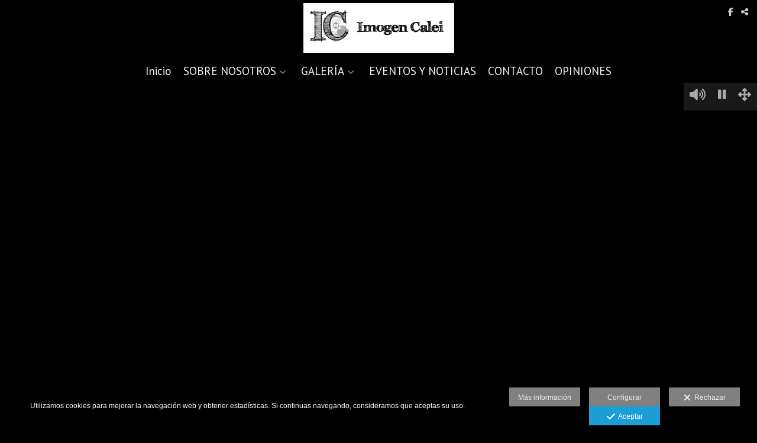

--- FILE ---
content_type: text/html; charset=UTF-8
request_url: https://www.imogencalei.es/web/
body_size: 14969
content:
<!DOCTYPE html>
<html lang="es">

  <head>

    
<style>
html,body{background-color:;}
</style>
<base href="https://www.imogencalei.es" />
<meta charset="utf-8" />
<meta http-equiv="content-type" content="text/html; charset=utf-8" />
<meta http-equiv="content-language" content="es" />
<title>Presentación - Imogen Calei</title>
<meta name="description" content="Imogen Calei. Colectivo fotográfico que trabaja de manera conjunta para progresar en una forma de expresar común, a través de la diversidad de sus miembros. Nuestro objetivo es realizar y visibiliz" />
<meta name="viewport" content="width=device-width, height=device-height, initial-scale=1.0, maximum-scale=1.0, user-scalable=0" />
<meta name="theme-color" content="" />
<link rel="dns-prefetch" href="https://maxcdn.bootstrapcdn.com">
<link rel="dns-prefetch" href="https://cdnjs.cloudflare.com">
<link rel="dns-prefetch" href="https://s3.eu-west-1.amazonaws.com"><link rel="preconnect" href="https://s3.eu-west-1.amazonaws.com" crossorigin="anonymous">
<meta name="generator" content="dinaCMS Arcadina">
<link rel="alternate" href="https://www.imogencalei.es/rss.xml" title="Imogen Calei" type="application/rss+xml" />
<link rel="canonical" href="https://www.imogencalei.es/web">
<meta property="content:id" content="999999" />
<meta property="content:id_sup" content="0" />
<meta property="content:type" content="gallery" />

<meta property="og:type" content="article">
<meta property="og:title" content="Presentación - Imogen Calei">
<meta property="og:description" content="Imogen Calei. Colectivo fotográfico que trabaja de manera conjunta para progresar en una forma de expresar común, a través de la diversidad de sus miembros. Nuestro objetivo es realizar y visibiliz">
<meta property="og:url" content="https://www.imogencalei.es/web/">
<meta property="og:image" content="https://www.imogencalei.es/sh/content/img/gal/999999/_logo_201804211205045adb28f014f08.sized.png">
<meta property="og:image:type" content="image/jpeg" />
<meta property="og:image:width" content="640" />
<meta property="og:image:height" content="480" />
<meta name="twitter:card" content="summary_large_image" />
<meta name="twitter:title" content="Presentación - Imogen Calei" />
<meta name="twitter:description" content="Imogen Calei. Colectivo fotográfico que trabaja de manera conjunta para progresar en una forma de expresar común, a través de la diversidad de sus miembros. Nuestro objetivo es realizar y visibiliz">
<meta property="twitter:image" content="https://www.imogencalei.es/sh/content/img/gal/999999/_logo_201804211205045adb28f014f08.sized.png">
<link rel="image_src" href="https://www.imogencalei.es/sh/content/img/gal/999999/_logo_201804211205045adb28f014f08.sized.png">
<script type="text/javascript">
var DINA_CONTENT_ID=999999;
var MODO_WEB='p';
var DINA_URI=["web"]
var HTTP_PROTOCOL='https://'
var IN_DEMOS=false
var IN_MULTINICIO=false
var DINA_MOBILE=false;
var DINA_DEVICE={"type":"Desktop","os":"Otros","osVersion":"Otros","userAgent":"Other","userAgentVersion":false,"force":false,"userAgentString":"Mozilla\/5.0 (compatible; AhrefsBot\/7.0; +http:\/\/ahrefs.com\/robot\/)"};
var DINA_THEME_NAME='arizona';
var DINA_THEME_MODULES={"menu":"arizona","footer":"arizona","page":"arizona","inicio":"dream","intro":"video","texto":"arizona","galeria":"slideshow","blog":"classic","contacto":"arizona","noticias":"arizona","libro":"arizona","galeria_instagram":"basic","menu_mobile":"cool","menu_desktop":"dropdownh","landing":"basic"};
var DINA_TEMPLATE='intro';
var DINA_THEME_WHITE=false;
var DINA_ENABLE_RESIZE=false;
var DINA_ESCAPED_FRAGMENT=false;
var DINA_ICONS={"500px":"fa-brands fa-500px","ad":"fa-solid fa-ad","address-card-o":"fa-regular fa-address-card","address-card":"fa-regular fa-address-card","alarm-clock":"fa-light fa-alarm-clock","align-center":"fa-solid fa-align-center","align-left":"fa-solid fa-align-left","align-right":"fa-solid fa-align-right","analytics":"fa-solid fa-analytics","angle-double-down":"fa-light fa-angle-double-down","angle-double-left":"fa-light fa-angle-double-left","angle-double-right":"fa-light fa-angle-double-right","angle-double-up":"fa-light fa-angle-double-up","angle-down":"fa-light fa-angle-down","angle-left":"fa-light fa-angle-left","angle-right":"fa-light fa-angle-right","angle-up":"fa-light fa-angle-up","area-chart":"fa-solid fa-chart-area","arrow-circle-o-down":"fa-regular fa-arrow-alt-circle-down","arrow-circle-o-left":"fa-regular fa-arrow-alt-circle-left","arrow-circle-o-right":"fa-regular fa-arrow-alt-circle-right","arrow-circle-o-up":"fa-regular fa-arrow-alt-circle-up","arrow-down":"fa-solid fa-arrow-down","arrow-left":"fa-solid fa-arrow-left","arrow-right":"fa-solid fa-arrow-right","arrow-right-long":"fa-light fa-long-arrow-right","arrow-up":"fa-solid fa-arrow-up","arrows-alt":"fa-solid fa-arrows-alt","arrows-h":"fa-solid fa-arrows-h","arrows-v":"fa-solid fa-arrows-v","arrows":"fa-solid fa-arrows","arrows-light":"fa-light fa-arrows-up-down-left-right","asterisk":"fa-solid fa-asterisk","badge-dollar":"fa-solid fa-badge-dollar","badge-percent":"fa-solid fa-badge-percent","badge":"fa-solid fa-badge","ban":"fa-solid fa-ban","bars":"fa-solid fa-bars","behance":"fa-brands fa-behance","bell-o":"fa-regular fa-bell","blank":"fa-solid fa-fw","blogger-b":"fa-brands fa-blogger-b","blogger":"fa-brands fa-blogger-b","bold":"fa-solid fa-bold","bolt":"fa-solid fa-bolt","book":"fa-solid fa-book","booking":"fa-regular fa-book-user","bookmark":"fa-solid fa-bookmark","brain":"fa-regular fa-head-side-brain","browser":"fa-regular fa-browser","calculator":"fa-solid fa-calculator","calendar":"fa-regular fa-calendar-alt","calendar-add":"fa-regular fa-calendar-plus","calendar-star":"fa-regular fa-calendar-star","calendar-check":"fa-regular fa-calendar-check","camera-retro":"fa-solid fa-camera-retro","camera":"fa-solid fa-camera","card":"fa-solid fa-credit-card","caret-down":"fa-solid fa-caret-down","caret-left":"fa-solid fa-caret-left","caret-right":"fa-solid fa-caret-right","caret-up":"fa-solid fa-caret-up","cart-circle-plus":"fa-solid fa-cart-circle-plus","cart-down":"fa-solid fa-cart-down","cart-left":"fa-solid fa-cart-left","cart-right":"fa-solid fa-cart-right","cart-up":"fa-solid fa-cart-up","certificate":"fa-solid fa-certificate","chart-area":"fa-solid fa-chart-area","chart-bar":"fa-solid fa-chart-bar","chart-line":"fa-solid fa-chart-line","check":"fa-solid fa-check","checked":"fa-solid fa-check-square","check-circle":"fa-solid fa-check-circle","chevron-down":"fa-light fa-chevron-down","previous":"fa-light fa-chevron-left","prev":"fa-light fa-chevron-left","chevron-left":"fa-light fa-chevron-left","chevron-right":"fa-light fa-chevron-right","next":"fa-light fa-chevron-right","chevron-up":"fa-light fa-chevron-up","circle-notch":"fa-solid fa-circle-notch","circle-o-notch":"fa-solid fa-circle-notch fa-spin","circle-thin":"fa-regular fa-circle","circle":"fa-solid fa-circle","clipboard-list-check":"fa-solid fa-clipboard-list-check","clipboard-list":"fa-solid fa-clipboard-list","clipboard":"fa-solid fa-paste","clock-o":"fa-regular fa-clock","clock":"fa-regular fa-clock","clone":"fa-regular fa-clone","close":"fa-light fa-xmark","cloud":"fa-solid fa-cloud","cloud-download":"fa-solid fa-cloud-download","cloud-upload":"fa-solid fa-cloud-upload","cloud-plus":"fa-solid fa-cloud-plus","code":"fa-regular fa-code","cog":"fa-solid fa-cog","columns":"fa-regular fa-columns","comment":"fa-solid fa-comment","commenting-o":"fa-regular fa-commenting","comments-o":"fa-regular fa-comments","comments":"fa-solid fa-comments","compress":"fa-solid fa-compress-alt","connect":"fa-solid fa-right-to-bracket","copy":"fa-solid fa-copy","copyright":"fa-solid fa-copyright","credit-card-alt":"fa-solid fa-credit-card","credit-card":"fa-solid fa-credit-card","crono":"fa-regular fa-stopwatch","crosshairs":"fa-light fa-crosshairs","css3":"fa-brands fa-css3","cubes":"fa-solid fa-cubes","delicious":"fa-brands fa-delicious","desktop":"fa-solid fa-desktop","deviantart":"fa-brands fa-deviantart","dot-circle":"fa-regular fa-dot-circle","download":"fa-solid fa-download","dribbble":"fa-brands fa-dribbble","ellipsis-v":"fa-solid fa-ellipsis-v","email":"fa-solid fa-envelope","envelope-o":"fa-solid fa-envelope","envelope":"fa-solid fa-envelope","envelope-open":"fa-regular fa-envelope-open","eraser":"fa-solid fa-eraser","exchange":"fa-solid fa-exchange","exclamation-circle":"fa-solid fa-exclamation-circle","exclamation-triangle":"fa-solid fa-exclamation-triangle","exclamation":"fa-solid fa-exclamation","expand":"fa-solid fa-expand","external-link":"fa-solid fa-external-link","eye":"fa-solid fa-eye","eye-slash":"fa-solid fa-eye-slash","face-grin":"fa-solid fa-grin","facebook":"fa-brands fa-facebook-f","fast-backward":"fa-solid fa-fast-backward","fast-forward":"fa-solid fa-fast-forward","file-code-o":"fa-regular fa-file-code","file-import":"fa-solid fa-file-import","file-o":"fa-regular fa-file","file-pen":"fa-solid fa-file-pen","file-pdf-o":"fa-regular fa-file-pdf","file-signature":"fa-regular fa-file-signature","file-text-o":"fa-regular fa-file-alt","file-text":"fa-solid fa-file-alt","file-video-o":"fa-regular fa-file-video","file":"fa-solid fa-file","files-o":"fa-regular fa-copy","file-image":"fa-regular fa-file-image","file-edit":"fa-regular fa-file-edit","file-alt":"fa-regular fa-file-alt","flag":"fa-solid fa-flag","flickr":"fa-brands fa-flickr","folder":"fa-solid fa-folder","folder-plus":"fa-solid fa-folder-plus","folders":"fa-solid fa-folders","folder-tree":"fa-solid fa-folder-tree","folder-upload":"fa-solid fa-folder-upload","folder-download":"fa-solid fa-folder-download","folder-open":"fa-solid fa-folder-open","font":"fa-solid fa-font","font-case":"fa-regular fa-font-case","foursquare":"fa-brands fa-foursquare","frown-o":"fa-regular fa-frown","fullscreen-off":"fa-solid fa-compress","fullscreen-on":"fa-solid fa-expand","gifts":"fa-solid fa-gifts","globe":"fa-solid fa-globe-americas","grid":"fa-solid fa-th","google":"fa-brands fa-google","google-plus":"fa-brands fa-google-plus-g","googleplus":"fa-brands fa-google-plus-g","hashtag":"fa-solid fa-hashtag","hdd-o":"fa-regular fa-hdd","heart":"fa-solid fa-heart","heart-circle-plus":"fa-solid fa-heart-circle-plus","help":"fa-solid fa-question-circle","history":"fa-solid fa-history","home":"fa-solid fa-home","hourglass":"fa-solid fa-hourglass","ia":"fa-regular fa-head-side-brain","icons":"fa-solid fa-icons","id-card-o":"fa-regular fa-id-card","id-card":"fa-solid fa-id-card","image-polaroid":"fa-solid fa-image-polaroid","image":"fa-regular fa-image","images":"fa-regular fa-images","info-circle":"fa-solid fa-info-circle","info-questiff":"fa-solid fa-info-question","info-question":"fa-solid fa-info-question","info":"fa-solid fa-info","instagram":"fa-brands fa-instagram","italic":"fa-solid fa-italic","key":"fa-solid fa-key","language":"fa-regular fa-language","laptop":"fa-solid fa-laptop","line-chart":"fa-solid fa-chart-line","link":"fa-solid fa-link","linkedin-in":"fa-brands fa-linkedin-in","linkedin":"fa-brands fa-linkedin-in","list-ol":"fa-solid fa-list-ol","list":"fa-solid fa-list","lock":"fa-solid fa-lock","long-arrow-down":"fa-light fa-long-arrow-down","long-arrow-left":"fa-light fa-long-arrow-left","long-arrow-right":"fa-light fa-long-arrow-right","long-arrow-up":"fa-light fa-long-arrow-up","mail":"fa-solid fa-envelope","mail-bulk":"fa-solid fa-mail-bulk","map-marker":"fa-solid fa-location-dot","map-marker-edit":"fa-solid fa-location-pin","map-o":"fa-solid fa-map","megaphone":"fa-solid fa-megaphone","minus-circle":"fa-solid fa-minus-circle","minus-light":"fa-light fa-minus","minus-square":"fa-regular fa-minus-square","minus":"fa-solid fa-minus","mobile":"fa-solid fa-mobile-alt","money":"fa-regular fa-money-bill-alt","mouse-alt":"fa-regular fa-mouse-alt","music":"fa-solid fa-music","newspaper-o":"fa-regular fa-newspaper","paint-brush":"fa-solid fa-paint-brush","palette":"fa-solid fa-palette","paper-plane":"fa-solid fa-paper-plane","paste":"fa-solid fa-paste","paypal":"fa-brands fa-paypal","pause":"fa-solid fa-pause","pencil":"fa-solid fa-pencil","percent":"fa-solid fa-percent","phone":"fa-solid fa-phone-alt","photo-video":"fa-solid fa-photo-video","picasa":"fa-solid fa-life-ring","picture-o":"fa-regular fa-image","picture":"fa-regular fa-image","pinterest-p":"fa-brands fa-pinterest-p","pinterest":"fa-brands fa-pinterest-p","play-circle":"fa-solid fa-play-circle","play":"fa-solid fa-play","plug":"fa-solid fa-plug","plus-circle":"fa-solid fa-plus-circle","plus-light":"fa-light fa-plus","plus-square":"fa-regular fa-plus-square","plus":"fa-solid fa-plus","portrait":"fa-regular fa-portrait","power-off":"fa-solid fa-power-off","preview":"fa-solid fa-file-search","print":"fa-solid fa-print","prohibited":"fa-solid fa-minus-circle","pulse":"fa-solid fa-spinner fa-pulse","qr-code":"fa-regular fa-qrcode","qrcode":"fa-regular fa-qrcode","question":"fa-solid fa-question-circle","question-circle":"fa-solid fa-question-circle","radio":"fa-regular fa-circle","radio-checked":"fa-regular fa-dot-circle","random":"fa-solid fa-random","receipt":"fa-light fa-receipt","reddit":"fa-brands fa-reddit","redo":"fa-solid fa-redo","refresh":"fa-solid fa-sync","rocket":"fa-regular fa-rocket","rocket-launch":"fa-regular fa-rocket-launch","rss":"fa-solid fa-rss","search-plus":"fa-solid fa-search-plus","search":"fa-solid fa-search","send":"fa-solid fa-paper-plane","sessions":"fa-regular fa-calendar-check","sessiontypes":"fa-regular fa-camera-retro","share-alt":"fa-solid fa-share-alt","share-square-o":"fa-solid fa-share-square","share":"fa-solid fa-share","shipping-fast":"fa-solid fa-shipping-fast","shopping-basket":"fa-solid fa-shopping-basket","shopping-cart-plus":"fa-solid fa-cart-plus","shopping-cart":"fa-solid fa-shopping-cart","sign-in":"fa-solid fa-sign-in","sign-out":"fa-solid fa-sign-out","sitemap":"fa-solid fa-sitemap","skype":"fa-brands fa-skype","sliders-h":"fa-regular fa-sliders-h","sliders-v-square":"fa-solid fa-sliders-v-square","smile-o":"fa-regular fa-smile","sms":"fa-regular fa-sms","sort-alpha-asc":"fa-solid fa-sort-alpha-down","sort":"fa-solid fa-sort","sparkles":"fa-solid fa-sparkles","spin":"fa-spin","spinner-third":"fa-solid fa-spinner-third fa-pulse","star-o":"fa-regular fa-star","star":"fa-solid fa-star","star-half-o":"fa-solid fa-star-half-stroke","stars":"fa-solid fa-stars","step-backward":"fa-solid fa-step-backward","step-forward":"fa-solid fa-step-forward","sticky-note-o":"fa-regular fa-sticky-note","sticky-note":"fa-solid fa-sticky-note","stream":"fa-light fa-stream","sync":"fa-solid fa-sync","table":"fa-light fa-table","tablet":"fa-solid fa-tablet-alt","tachometer":"fa-solid fa-tachometer-alt","tag":"fa-solid fa-tag","tasks":"fa-solid fa-tasks-alt","telegram":"fa-brands fa-telegram","text-width":"fa-regular fa-text-width","th-large":"fa-solid fa-th-large","th":"fa-solid fa-th","thumbs-o-up":"fa-solid fa-thumbs-up","thumbs-up":"fa-solid fa-thumbs-up","thumbtack":"fa-solid fa-thumbtack","tiktok":"fa-brands fa-tiktok","times":"fa-solid fa-xmark","tools":"fa-solid fa-tools","toolbox":"fa-solid fa-toolbox","trash-o":"fa-regular fa-trash-can","trash":"fa-solid fa-trash-can","truck":"fa-solid fa-truck","tumblr":"fa-brands fa-tumblr","twitch":"fa-brands fa-twitch","twitter":"fa-brands fa-x-twitter","unchecked":"fa-regular fa-square","undo":"fa-solid fa-undo","unlock":"fa-solid fa-unlock","upload":"fa-solid fa-upload","upselling":"fa-solid fa-arrow-circle-up","user-edit":"fa-solid fa-user-edit","user-secret":"fa-solid fa-user-secret","user":"fa-solid fa-user","users":"fa-solid fa-users","users-cog":"fa-solid fa-users-cog","video-camera":"fa-solid fa-video","vimeo":"fa-brands fa-vimeo-v","vk":"fa-brands fa-vk","volume-off":"fa-solid fa-volume-off","volume-up":"fa-solid fa-volume-up","wait":"fa-solid fa-circle-notch fa-spin","warning":"fa-solid fa-exclamation-circle","whatsapp":"fa-brands fa-whatsapp","window-maximize":"fa-solid fa-window-maximize","window-minimize":"fa-solid fa-window-minimize","wrench":"fa-solid fa-wrench","yahoo":"fa-brands fa-yahoo","youtube-play":"fa-brands fa-youtube","youtube":"fa-brands fa-youtube"}
</script>

<!-- Structured data LD+JSON -->
<script type="application/ld+json">
{"@context":"http://schema.org","@graph":[{"@type":"WebSite","@id":"https://www.imogencalei.es","name":"Imogen Calei","description":"Imogen Calei. Colectivo fotográfico que trabaja de manera conjunta para progresar en una forma de expresar común, a través de la diversidad de sus miembros. Nuestro objetivo es realizar y visibilizar nuestros proyectos fotográficos, mediante exposiciones, fotolibros, etc.","inLanguage":"es"},{"@type":"BreadcrumbList","itemListElement":[{"@type":"ListItem","position":1,"name":"Imogen Calei","item":"https://www.imogencalei.es"},{"@type":"ListItem","position":2,"name":"Presentación","item":"https://www.imogencalei.es/web/"}]},{"@type":"WebPage","@id":"https://www.imogencalei.es/web/","name":"Presentación - Imogen Calei","inLanguage":"es","description":"Imogen Calei. Colectivo fotográfico que trabaja de manera conjunta para progresar en una forma de expresar común, a través de la diversidad de sus miembros. Nuestro objetivo es realizar y visibiliz","dateCreated":"2019-05-24T07:43:06Z","dateModified":"2019-05-24T07:43:06Z","datePublished":"2019-05-24T07:43:06Z","author":{"@type":"Person","name":"Imogen Calei"},"publisher":{"@type":"Organization","name":"Imogen Calei","logo":{"@type":"ImageObject","contentUrl":"https://www.imogencalei.es/content/img/gal/999999/_logo_201804211205045adb28f014f08.sized.png","url":"https://www.imogencalei.es/content/img/gal/999999/_logo_201804211205045adb28f014f08.sized.png","width":255,"height":85}},"isPartOf":{"@id":"https://www.imogencalei.es"}}]}
</script>


<link rel="icon" href="https://www.imogencalei.es/content/img/gal/999999/_favicon_201804211220345adb2c921d475.ico">
<link rel="apple-touch-icon" href="https://www.imogencalei.es/content/img/gal/999999/_favicon_201804211220345adb2c921d475.ico">


    
<link rel="stylesheet" type="text/css" href="https://cdnjs.cloudflare.com/ajax/libs/jqueryui/1.11.4/themes/smoothness/jquery-ui.min.css">
<link rel="stylesheet" type="text/css" href="https://maxcdn.bootstrapcdn.com/bootstrap/3.3.6/css/bootstrap.min.css">
<link rel="stylesheet" type="text/css" href="https://kit.fontawesome.com/7dbbd6cc12.css">
<link rel="stylesheet" type="text/css" href="https://static.arcadina.net/dinacms/js/aviso-legal-popup.css?ts=20260127071312">
<link rel="stylesheet" type="text/css" href="https://static.arcadina.net/dinacms/theme2/layouts/css/fixed/cbcontent.css?ts=20260127071313">
<link rel="stylesheet" type="text/css" href="https://static.arcadina.net/dinacms/theme2/layouts/css/fixed/ionicons/css/ionicons.min.css?ts=20260127071313">
<!-- Code snippet to speed up Google Fonts rendering: googlefonts.3perf.com -->
<link rel="dns-prefetch" href="https://fonts.gstatic.com">
<link rel="dns-prefetch" href="https://fonts.googleapis.com">
<link rel="preconnect" href="https://fonts.gstatic.com" crossorigin="anonymous">
<link rel="preconnect" href="https://fonts.googleapis.com" crossorigin="anonymous">
<script type="text/javascript">
!function(e,n,t){"use strict";var o="https://fonts.googleapis.com/css?family=PT+Sans&display=swap",r="__3perf_googleFontsStylesheet";function c(e){(n.head||n.body).appendChild(e)}function a(){var e=n.createElement("link");e.href=o,e.rel="stylesheet",c(e)}function f(e){if(!n.getElementById(r)){var t=n.createElement("style");t.id=r,c(t)}n.getElementById(r).innerHTML=e}e.FontFace&&e.FontFace.prototype.hasOwnProperty("display")?(t[r]&&f(t[r]),fetch(o).then(function(e){return e.text()}).then(function(e){return e.replace(/@font-face {/g,"@font-face{font-display:swap;")}).then(function(e){return t[r]=e}).then(f).catch(a)):a()}(window,document,localStorage);
</script>
<!-- End of code snippet for Google Fonts -->
<link rel="preload" href="https://www.imogencalei.es/content/css/bundle-intro.css?ts=20260128023802" as="style" />
<link rel="stylesheet" type="text/css" href="https://www.imogencalei.es/content/css/bundle-intro.css?ts=20260128023802" />


    


    
<style type='text/css'></style>
          <style>
            
      .base-module-slideshow .slideshow-intro-texto,
      .base-module-slideshow .slideshow-intro-texto-swipe,
      .base-module-video .video-intro-texto,
      .base-module-video .video-intro-texto-swipe,
      .base-module-infinite .infinite-intro-texto,
      .base-module-infinite .infinite-intro-texto-swipe,
      .bg-intro-texto{
        background-color: rgba(0, 0, 0, 0.7) !important;
      }
    
          </style>
        <style>@media(max-width: 801px){
          .content-footer{
            background-color: transparent;
          }
          body:not(.template-inicio) #arizona-main .arizona-footer,
          body:not(.template-inicio) #bangkok-main .bangkok-footer,
          body:not(.template-inicio) #cairo2-main .cairo2-footer:not(.bottom-align-text),
          body:not(.template-inicio) #newyork2-main footer.newyork2-footer,
          body:not(.template-inicio) #sydney2-main .sydney2-footer,
          body:not(.template-inicio) #tokyo2-main .tokyo2-footer,
          body:not(.template-inicio) #venezia2-main .venezia2-footer{
            background-color: rgba(0,0,0,0.99) !important;
          }
        }</style><style type='text/css'>@media(min-width: 801px){
        body:not(.template-intro):not(.template-inicio) footer.content-footer{
          background-color: rgba(0,0,0,0.6) !important;
        }

        body:not(.template-intro):not(.template-inicio) .arizona-footer-language select{
          background-color: transparent !important;
        }

        body:not(.template-intro):not(.template-inicio) .arizona-footer-language select option{
          background-color: rgba(0,0,0,0.6) !important;
        }
      
        .template-intro footer.content-footer{
          background-color: rgba(0,0,0,0.6) !important;
        }

        .template-intro .arizona-footer-language select{
          background-color: transparent !important;
        }

        .template-intro .arizona-footer-language select option{
          background-color: rgba(0,0,0,0.6) !important;
        }
      
      .template-intro .desktop-classich-menu-zonemenu{
        padding-bottom: 0 !important;
      }
    
        .template-intro .content-base{
          height: calc(100vh - 100px - 40px) !important;
        }

        .template-intro.base-module-slideshow footer.content-footer{
          position: absolute;
          width: 100%;
          bottom: 0;
        }
      
        .template-intro .bg-intro-texto.slideshow-intro-texto{
          height: calc(100% - 30px);
        }
      
        .template-intro.base-module-menu_desktop-dropdownh .margin-top-fixed:not(.fullscreen){
          margin-top: calc(40px + 100px);
        }
      
        .template-intro .content-music{
          top: 0;
        }
      .template-intro footer{z-index: 1001 !important;}}</style><style></style><style>@media(max-width: 801px){}</style>

    
<script type="text/javascript" src="https://cdnjs.cloudflare.com/ajax/libs/jquery/1.11.1/jquery.min.js"></script>
<script type="text/javascript" src="https://cdnjs.cloudflare.com/ajax/libs/jqueryui/1.11.4/jquery-ui.min.js"></script>
<script type="text/javascript" src="https://cdnjs.cloudflare.com/ajax/libs/jquery-migrate/1.3.0/jquery-migrate.min.js"></script>
<script type="text/javascript" src="https://cdnjs.cloudflare.com/ajax/libs/js-cookie/2.2.1/js.cookie.min.js"></script>
<script type="text/javascript" src="https://maxcdn.bootstrapcdn.com/bootstrap/3.3.6/js/bootstrap.min.js"></script>
<script type="text/javascript" src="https://static.arcadina.net/dinacms/js/basic.js?ts=20260127071312"></script>
<script type="text/javascript" src="https://static.arcadina.net/dinacms/js/aviso-legal-popup.js?ts=20260127071312"></script>
<script type="text/javascript" src="https://static.arcadina.net/dinacms/js/dinaicon.js?ts=20260127071312"></script>
<script type="text/javascript">
var DINA_URI = ["web"];
var DINA_WEB_URL = "https://www.imogencalei.es";
var DINA_GESTION_URL = "https://www.imogencalei.es/gestion";
var DINA_THEME_URL = "https://www.imogencalei.es/theme/arizona";
var DINA_AUTH_TOKEN = "ed7beb4e220607dc6b0a1555a6c491b7";
var video_auto = "1";
var FB_VERSION = "v2.9";
var FB_ID = "";
var txt_img_protect = "Esta imagen contiene copyright. Todos los derechos reservados. Prohibido su uso no autorizado.";
var DINA_DEVICE=getDinaDevice();
var DINA_ICONS={"500px":"fa-brands fa-500px","ad":"fa-solid fa-ad","address-card-o":"fa-regular fa-address-card","address-card":"fa-regular fa-address-card","alarm-clock":"fa-light fa-alarm-clock","align-center":"fa-solid fa-align-center","align-left":"fa-solid fa-align-left","align-right":"fa-solid fa-align-right","analytics":"fa-solid fa-analytics","angle-double-down":"fa-light fa-angle-double-down","angle-double-left":"fa-light fa-angle-double-left","angle-double-right":"fa-light fa-angle-double-right","angle-double-up":"fa-light fa-angle-double-up","angle-down":"fa-light fa-angle-down","angle-left":"fa-light fa-angle-left","angle-right":"fa-light fa-angle-right","angle-up":"fa-light fa-angle-up","area-chart":"fa-solid fa-chart-area","arrow-circle-o-down":"fa-regular fa-arrow-alt-circle-down","arrow-circle-o-left":"fa-regular fa-arrow-alt-circle-left","arrow-circle-o-right":"fa-regular fa-arrow-alt-circle-right","arrow-circle-o-up":"fa-regular fa-arrow-alt-circle-up","arrow-down":"fa-solid fa-arrow-down","arrow-left":"fa-solid fa-arrow-left","arrow-right":"fa-solid fa-arrow-right","arrow-right-long":"fa-light fa-long-arrow-right","arrow-up":"fa-solid fa-arrow-up","arrows-alt":"fa-solid fa-arrows-alt","arrows-h":"fa-solid fa-arrows-h","arrows-v":"fa-solid fa-arrows-v","arrows":"fa-solid fa-arrows","arrows-light":"fa-light fa-arrows-up-down-left-right","asterisk":"fa-solid fa-asterisk","badge-dollar":"fa-solid fa-badge-dollar","badge-percent":"fa-solid fa-badge-percent","badge":"fa-solid fa-badge","ban":"fa-solid fa-ban","bars":"fa-solid fa-bars","behance":"fa-brands fa-behance","bell-o":"fa-regular fa-bell","blank":"fa-solid fa-fw","blogger-b":"fa-brands fa-blogger-b","blogger":"fa-brands fa-blogger-b","bold":"fa-solid fa-bold","bolt":"fa-solid fa-bolt","book":"fa-solid fa-book","booking":"fa-regular fa-book-user","bookmark":"fa-solid fa-bookmark","brain":"fa-regular fa-head-side-brain","browser":"fa-regular fa-browser","calculator":"fa-solid fa-calculator","calendar":"fa-regular fa-calendar-alt","calendar-add":"fa-regular fa-calendar-plus","calendar-star":"fa-regular fa-calendar-star","calendar-check":"fa-regular fa-calendar-check","camera-retro":"fa-solid fa-camera-retro","camera":"fa-solid fa-camera","card":"fa-solid fa-credit-card","caret-down":"fa-solid fa-caret-down","caret-left":"fa-solid fa-caret-left","caret-right":"fa-solid fa-caret-right","caret-up":"fa-solid fa-caret-up","cart-circle-plus":"fa-solid fa-cart-circle-plus","cart-down":"fa-solid fa-cart-down","cart-left":"fa-solid fa-cart-left","cart-right":"fa-solid fa-cart-right","cart-up":"fa-solid fa-cart-up","certificate":"fa-solid fa-certificate","chart-area":"fa-solid fa-chart-area","chart-bar":"fa-solid fa-chart-bar","chart-line":"fa-solid fa-chart-line","check":"fa-solid fa-check","checked":"fa-solid fa-check-square","check-circle":"fa-solid fa-check-circle","chevron-down":"fa-light fa-chevron-down","previous":"fa-light fa-chevron-left","prev":"fa-light fa-chevron-left","chevron-left":"fa-light fa-chevron-left","chevron-right":"fa-light fa-chevron-right","next":"fa-light fa-chevron-right","chevron-up":"fa-light fa-chevron-up","circle-notch":"fa-solid fa-circle-notch","circle-o-notch":"fa-solid fa-circle-notch fa-spin","circle-thin":"fa-regular fa-circle","circle":"fa-solid fa-circle","clipboard-list-check":"fa-solid fa-clipboard-list-check","clipboard-list":"fa-solid fa-clipboard-list","clipboard":"fa-solid fa-paste","clock-o":"fa-regular fa-clock","clock":"fa-regular fa-clock","clone":"fa-regular fa-clone","close":"fa-light fa-xmark","cloud":"fa-solid fa-cloud","cloud-download":"fa-solid fa-cloud-download","cloud-upload":"fa-solid fa-cloud-upload","cloud-plus":"fa-solid fa-cloud-plus","code":"fa-regular fa-code","cog":"fa-solid fa-cog","columns":"fa-regular fa-columns","comment":"fa-solid fa-comment","commenting-o":"fa-regular fa-commenting","comments-o":"fa-regular fa-comments","comments":"fa-solid fa-comments","compress":"fa-solid fa-compress-alt","connect":"fa-solid fa-right-to-bracket","copy":"fa-solid fa-copy","copyright":"fa-solid fa-copyright","credit-card-alt":"fa-solid fa-credit-card","credit-card":"fa-solid fa-credit-card","crono":"fa-regular fa-stopwatch","crosshairs":"fa-light fa-crosshairs","css3":"fa-brands fa-css3","cubes":"fa-solid fa-cubes","delicious":"fa-brands fa-delicious","desktop":"fa-solid fa-desktop","deviantart":"fa-brands fa-deviantart","dot-circle":"fa-regular fa-dot-circle","download":"fa-solid fa-download","dribbble":"fa-brands fa-dribbble","ellipsis-v":"fa-solid fa-ellipsis-v","email":"fa-solid fa-envelope","envelope-o":"fa-solid fa-envelope","envelope":"fa-solid fa-envelope","envelope-open":"fa-regular fa-envelope-open","eraser":"fa-solid fa-eraser","exchange":"fa-solid fa-exchange","exclamation-circle":"fa-solid fa-exclamation-circle","exclamation-triangle":"fa-solid fa-exclamation-triangle","exclamation":"fa-solid fa-exclamation","expand":"fa-solid fa-expand","external-link":"fa-solid fa-external-link","eye":"fa-solid fa-eye","eye-slash":"fa-solid fa-eye-slash","face-grin":"fa-solid fa-grin","facebook":"fa-brands fa-facebook-f","fast-backward":"fa-solid fa-fast-backward","fast-forward":"fa-solid fa-fast-forward","file-code-o":"fa-regular fa-file-code","file-import":"fa-solid fa-file-import","file-o":"fa-regular fa-file","file-pen":"fa-solid fa-file-pen","file-pdf-o":"fa-regular fa-file-pdf","file-signature":"fa-regular fa-file-signature","file-text-o":"fa-regular fa-file-alt","file-text":"fa-solid fa-file-alt","file-video-o":"fa-regular fa-file-video","file":"fa-solid fa-file","files-o":"fa-regular fa-copy","file-image":"fa-regular fa-file-image","file-edit":"fa-regular fa-file-edit","file-alt":"fa-regular fa-file-alt","flag":"fa-solid fa-flag","flickr":"fa-brands fa-flickr","folder":"fa-solid fa-folder","folder-plus":"fa-solid fa-folder-plus","folders":"fa-solid fa-folders","folder-tree":"fa-solid fa-folder-tree","folder-upload":"fa-solid fa-folder-upload","folder-download":"fa-solid fa-folder-download","folder-open":"fa-solid fa-folder-open","font":"fa-solid fa-font","font-case":"fa-regular fa-font-case","foursquare":"fa-brands fa-foursquare","frown-o":"fa-regular fa-frown","fullscreen-off":"fa-solid fa-compress","fullscreen-on":"fa-solid fa-expand","gifts":"fa-solid fa-gifts","globe":"fa-solid fa-globe-americas","grid":"fa-solid fa-th","google":"fa-brands fa-google","google-plus":"fa-brands fa-google-plus-g","googleplus":"fa-brands fa-google-plus-g","hashtag":"fa-solid fa-hashtag","hdd-o":"fa-regular fa-hdd","heart":"fa-solid fa-heart","heart-circle-plus":"fa-solid fa-heart-circle-plus","help":"fa-solid fa-question-circle","history":"fa-solid fa-history","home":"fa-solid fa-home","hourglass":"fa-solid fa-hourglass","ia":"fa-regular fa-head-side-brain","icons":"fa-solid fa-icons","id-card-o":"fa-regular fa-id-card","id-card":"fa-solid fa-id-card","image-polaroid":"fa-solid fa-image-polaroid","image":"fa-regular fa-image","images":"fa-regular fa-images","info-circle":"fa-solid fa-info-circle","info-questiff":"fa-solid fa-info-question","info-question":"fa-solid fa-info-question","info":"fa-solid fa-info","instagram":"fa-brands fa-instagram","italic":"fa-solid fa-italic","key":"fa-solid fa-key","language":"fa-regular fa-language","laptop":"fa-solid fa-laptop","line-chart":"fa-solid fa-chart-line","link":"fa-solid fa-link","linkedin-in":"fa-brands fa-linkedin-in","linkedin":"fa-brands fa-linkedin-in","list-ol":"fa-solid fa-list-ol","list":"fa-solid fa-list","lock":"fa-solid fa-lock","long-arrow-down":"fa-light fa-long-arrow-down","long-arrow-left":"fa-light fa-long-arrow-left","long-arrow-right":"fa-light fa-long-arrow-right","long-arrow-up":"fa-light fa-long-arrow-up","mail":"fa-solid fa-envelope","mail-bulk":"fa-solid fa-mail-bulk","map-marker":"fa-solid fa-location-dot","map-marker-edit":"fa-solid fa-location-pin","map-o":"fa-solid fa-map","megaphone":"fa-solid fa-megaphone","minus-circle":"fa-solid fa-minus-circle","minus-light":"fa-light fa-minus","minus-square":"fa-regular fa-minus-square","minus":"fa-solid fa-minus","mobile":"fa-solid fa-mobile-alt","money":"fa-regular fa-money-bill-alt","mouse-alt":"fa-regular fa-mouse-alt","music":"fa-solid fa-music","newspaper-o":"fa-regular fa-newspaper","paint-brush":"fa-solid fa-paint-brush","palette":"fa-solid fa-palette","paper-plane":"fa-solid fa-paper-plane","paste":"fa-solid fa-paste","paypal":"fa-brands fa-paypal","pause":"fa-solid fa-pause","pencil":"fa-solid fa-pencil","percent":"fa-solid fa-percent","phone":"fa-solid fa-phone-alt","photo-video":"fa-solid fa-photo-video","picasa":"fa-solid fa-life-ring","picture-o":"fa-regular fa-image","picture":"fa-regular fa-image","pinterest-p":"fa-brands fa-pinterest-p","pinterest":"fa-brands fa-pinterest-p","play-circle":"fa-solid fa-play-circle","play":"fa-solid fa-play","plug":"fa-solid fa-plug","plus-circle":"fa-solid fa-plus-circle","plus-light":"fa-light fa-plus","plus-square":"fa-regular fa-plus-square","plus":"fa-solid fa-plus","portrait":"fa-regular fa-portrait","power-off":"fa-solid fa-power-off","preview":"fa-solid fa-file-search","print":"fa-solid fa-print","prohibited":"fa-solid fa-minus-circle","pulse":"fa-solid fa-spinner fa-pulse","qr-code":"fa-regular fa-qrcode","qrcode":"fa-regular fa-qrcode","question":"fa-solid fa-question-circle","question-circle":"fa-solid fa-question-circle","radio":"fa-regular fa-circle","radio-checked":"fa-regular fa-dot-circle","random":"fa-solid fa-random","receipt":"fa-light fa-receipt","reddit":"fa-brands fa-reddit","redo":"fa-solid fa-redo","refresh":"fa-solid fa-sync","rocket":"fa-regular fa-rocket","rocket-launch":"fa-regular fa-rocket-launch","rss":"fa-solid fa-rss","search-plus":"fa-solid fa-search-plus","search":"fa-solid fa-search","send":"fa-solid fa-paper-plane","sessions":"fa-regular fa-calendar-check","sessiontypes":"fa-regular fa-camera-retro","share-alt":"fa-solid fa-share-alt","share-square-o":"fa-solid fa-share-square","share":"fa-solid fa-share","shipping-fast":"fa-solid fa-shipping-fast","shopping-basket":"fa-solid fa-shopping-basket","shopping-cart-plus":"fa-solid fa-cart-plus","shopping-cart":"fa-solid fa-shopping-cart","sign-in":"fa-solid fa-sign-in","sign-out":"fa-solid fa-sign-out","sitemap":"fa-solid fa-sitemap","skype":"fa-brands fa-skype","sliders-h":"fa-regular fa-sliders-h","sliders-v-square":"fa-solid fa-sliders-v-square","smile-o":"fa-regular fa-smile","sms":"fa-regular fa-sms","sort-alpha-asc":"fa-solid fa-sort-alpha-down","sort":"fa-solid fa-sort","sparkles":"fa-solid fa-sparkles","spin":"fa-spin","spinner-third":"fa-solid fa-spinner-third fa-pulse","star-o":"fa-regular fa-star","star":"fa-solid fa-star","star-half-o":"fa-solid fa-star-half-stroke","stars":"fa-solid fa-stars","step-backward":"fa-solid fa-step-backward","step-forward":"fa-solid fa-step-forward","sticky-note-o":"fa-regular fa-sticky-note","sticky-note":"fa-solid fa-sticky-note","stream":"fa-light fa-stream","sync":"fa-solid fa-sync","table":"fa-light fa-table","tablet":"fa-solid fa-tablet-alt","tachometer":"fa-solid fa-tachometer-alt","tag":"fa-solid fa-tag","tasks":"fa-solid fa-tasks-alt","telegram":"fa-brands fa-telegram","text-width":"fa-regular fa-text-width","th-large":"fa-solid fa-th-large","th":"fa-solid fa-th","thumbs-o-up":"fa-solid fa-thumbs-up","thumbs-up":"fa-solid fa-thumbs-up","thumbtack":"fa-solid fa-thumbtack","tiktok":"fa-brands fa-tiktok","times":"fa-solid fa-xmark","tools":"fa-solid fa-tools","toolbox":"fa-solid fa-toolbox","trash-o":"fa-regular fa-trash-can","trash":"fa-solid fa-trash-can","truck":"fa-solid fa-truck","tumblr":"fa-brands fa-tumblr","twitch":"fa-brands fa-twitch","twitter":"fa-brands fa-x-twitter","unchecked":"fa-regular fa-square","undo":"fa-solid fa-undo","unlock":"fa-solid fa-unlock","upload":"fa-solid fa-upload","upselling":"fa-solid fa-arrow-circle-up","user-edit":"fa-solid fa-user-edit","user-secret":"fa-solid fa-user-secret","user":"fa-solid fa-user","users":"fa-solid fa-users","users-cog":"fa-solid fa-users-cog","video-camera":"fa-solid fa-video","vimeo":"fa-brands fa-vimeo-v","vk":"fa-brands fa-vk","volume-off":"fa-solid fa-volume-off","volume-up":"fa-solid fa-volume-up","wait":"fa-solid fa-circle-notch fa-spin","warning":"fa-solid fa-exclamation-circle","whatsapp":"fa-brands fa-whatsapp","window-maximize":"fa-solid fa-window-maximize","window-minimize":"fa-solid fa-window-minimize","wrench":"fa-solid fa-wrench","yahoo":"fa-brands fa-yahoo","youtube-play":"fa-brands fa-youtube","youtube":"fa-brands fa-youtube"}
var IN_MULTINICIO=false;
</script>
<script type="text/javascript" src="https://www.imogencalei.es/content/css/bundle-intro.js?ts=20260128023802"></script>
<script type="text/javascript">
var winw = $(window).width(), winh = $(window).height();
var socialnet_share=true;
setDeviceCSSAttr();
</script>
<script type="text/javascript">
var DINA_CURRENT_LANGUAGE="es";
var DINA_MULTIDIOMA=false;
</script>

<script>
accounting.settings = {
  currency: {
              precision: 2,
              thousand:  '.',
              decimal:   ',',
              symbol:    '€',
              format:    '%v %s',
              position:  0
            },
  number: 	{
              precision: 2,
              thousand:  '.',
              decimal:   ','
            }
};

$(document).ready(() => {

  $('.numeric-integer')
    .css('text-align','right')
    .autoNumeric(
        'init',
        {
          mDec: 0,
          aSep: accounting.settings.number.thousand,
          aDec: accounting.settings.number.decimal,
          aSign: '',
          wEmpty: 'zero'
        }
      );

  $('.currency')
    .css('text-align','right')
    .autoNumeric(
      'init',
      {
        mDec: accounting.settings.currency.precision,
        aSep: accounting.settings.currency.thousand,
        aDec: accounting.settings.currency.decimal,
        wEmpty: 'zero',
        aSign: ' €',
        pSign: (accounting.settings.currency.position <= 1 ? 's' : 'p')
      });

});
</script>

    


    <script type="text/javascript">
      $(window).load(function () {
        scrollToTop.init();
      });
    </script>
    

          <script type='text/javascript'>
            if ('normal' === 'random') {
              /*items_gal.sort(function(){ return Math.random() - 0.5; });*/
            }
          </script><script type="text/javascript" src="https://player.vimeo.com/api/player.js"></script>


    


    
<script>
(function(i,s,o,g,r,a,m){i['GoogleAnalyticsObject']=r;i[r]=i[r]||function(){
(i[r].q=i[r].q||[]).push(arguments)},i[r].l=1*new Date();a=s.createElement(o),
m=s.getElementsByTagName(o)[0];a.async=1;a.src=g;m.parentNode.insertBefore(a,m)
})(window,document,'script','//www.google-analytics.com/analytics.js','ga');
ga('create', 'UA-118487241-1', {'cookieDomain': 'www.imogencalei.es'});
ga('send', 'pageview');
</script>
<style></style>

  </head>

  <body oncontextmenu="return false" ondragstart="return false" onselectstart="return false" onselect="return false" class="layout-arizona template-intro base-module-video base-module-menu_desktop-dropdownh base-module-menu_mobile-cool device-type-desktop   gallery-default-normal" data-template="intro" data-module="video">
    

    <div class="content-fixed-img arizona-type-intro">
      <div class="content-bgslideshow"></div>
    </div>
    <div class="container-fluid h100">
      <div id="arizona-main" class="row h100 arizona-template-intro content-main  first-time-animation top-0">
        <div id="arizona-menu" class="content-menu menu-loading affix ">
          <div class="arizona-zone-menu mobile-header-menu row nopadding" style="text-transform:none">

  <div class="col-md-12 col-sm-12 col-xs-12 nopadding arizona-zone0-logo mobile-header-logo">
    <div class="arizona-zone-logo row nopadding  ">
      <div class="arizona-logo content-logo">
        <div class="arizona-logo-container">
          <a href="https://www.imogencalei.es">
            <img class="img-responsive" src="https://www.imogencalei.es/content/img/gal/999999/_logo_201804211205045adb28f014f08.sized.png" alt="Imogen Calei">
          </a>
        </div>
      </div>
    </div>

    <div class="arizona-menu-langSocial top">
      <div class="arizona-socialicons-social nopadding" style="display:none;">
        <div id='socialnet' class='socialnet-icons social-theme2'>
        <a id="socialnet-fa-facebook" alt="Facebook" href="https://www.facebook.com/imogencalei/" target="_blank" rel="nofollow" data-title="Facebook">  <div class="fa-socialnet socialnet-fa-facebook design-btn-relleno-transparente design-btn-form-social design-type-social design-btn-form-solo" style="display:flex;align-items:center;justify-content:center;">    <i class=" fa-brands fa-facebook-f default-fasize hide-fa"></i>  </div></a> 
        <div id='socialnet-more' class='socialnet-more social-more-theme2'>
          
        </div>
        
    <a id="dinaSharerButton" title="Compartir" href="javascript:void(0)" onclick="dinaSharer.openDialog()">  <div class="fa-socialnet design-btn-relleno-transparente design-btn-form-social design-type-social design-btn-form-solo" style="display:flex;align-items:center;justify-content:center;">    <span class='default-fasize icon-wrapper'><i class='fa-solid fa-share-alt hide-fa'></i></span>  </div></a></div>
      </div>
      <div class="arizona-menu-language language-display">
        
      </div>
    </div>
  </div>

  <div class="arizona-social-menu hidden-lg hidden-md hidden-sm col-xs-12 nopadding">
    <div class="arizona-social-block">
      <div class="arizona-social-header">
        <div class="arizona-social-icon">
          <!-- Redes sociales -->
            <div class="arizona-socialicons-social">
            <div id='socialnet' class='socialnet-icons social-theme2'><a id="dinaSharerButton" title="Compartir" href="javascript:void(0)" onclick="dinaSharer.openDialog()">  <div class="fa-socialnet design-btn-relleno-transparente design-btn-form-social design-type-social design-btn-form-solo" style="display:flex;align-items:center;justify-content:center;">    <span class='default-fasize icon-wrapper'><i class='fa-solid fa-share-alt hide-fa'></i></span>  </div></a>
        <a id="socialnet-fa-facebook" alt="Facebook" href="https://www.facebook.com/imogencalei/" target="_blank" rel="nofollow" data-title="Facebook">  <div class="fa-socialnet socialnet-fa-facebook design-btn-relleno-transparente design-btn-form-social design-type-social design-btn-form-solo" style="display:flex;align-items:center;justify-content:center;">    <i class=" fa-brands fa-facebook-f default-fasize hide-fa"></i>  </div></a> 
        <div id='socialnet-more' class='socialnet-more social-more-theme2'>
          
        </div>
        
    </div>
            </div>
        </div>
      </div>
    </div>
  </div>

  <!-- Menú mobile -->
  <div class="content-module-menu_mobile menu-cool fixed-zone affix" style="text-transform:none">
  <div class="content-logo col-md-6 col-sm-6 col-xs-6 nopadding">
    <a href="https://www.imogencalei.es">
      <img class="img-responsive" src="https://www.imogencalei.es/content/img/gal/999999/_logo_201804211205045adb28f014f08.sized.png" alt="Imogen Calei">
    </a>
  </div>

  <div class="mobile-cool-navbar-header col-md-6 col-sm-6 col-xs-6">
    <div class="mobile-cool-navbar-header-color">
      <div class="mobile-cool-blog-search-mobile">
        
    <script>
      $(window).load(function(){
        theme2BlogSearch.init();
      });
    </script>
  
    <div class=''>
      <!--<div class="contact-mobile-icons icons-zone-menu"><a id="dir_llamada" class="mobile-icon-call" href="tel://+34600000000"><span class='default-fasize icon-wrapper'><i class='fa-solid fa-phone-alt'></i></span></a><a id="dir_sms" class="mobile-icon-sms" href="sms:+34600000000"><span class='default-fasize icon-wrapper'><i class='fa-regular fa-commenting'></i></span></a><a id="dir_whatsapp" class="mobile-icon-whatsapp" href="https://api.whatsapp.com/send?phone=34600000000"><span class='default-fasize icon-wrapper'><i class='fa-brands fa-whatsapp'></i></span></a></div>-->
      <div class='blog-search-mobile in-menu' style='text-align: right; padding-top: 7px;'>
        <a class='blog-search-btn-index'>
          <span class='default-fasize icon-wrapper'><i class='fa-solid fa-search'></i></span></i>
        </a>
      </div>
    </div>
  
      </div>


      <div class="mobile-cool-navbar-header-title mobile-menu-show"><!-- Menú -->
        <a class="mobile-cool-navbar-toggle">
          <span class='default-fasize icon-wrapper'><i class='fa-solid fa-bars fa-1x'></i></span>
        </a>
      </div>
    </div>
  </div>

  <div class="mobile-cool-navbar-parent" style="width:100%;">
    <div class="mobile-cool-navbar-block col-sm-12 col-lg-12 col-md-12 col-xs-12 nopadding mobile-menu-content menu-mobile-hide">
      <div class="azirona-menu-zonemenu menu-principal">
        <div class="espacio-centrar-menu"></div>
        <div class="mobile-cool-navbar-menu menu-centered">
          <nav class="mobile-cool-navbar menu">
            <div class="container-fluid">
              <div class="mobile-cool-navbar-collapse hide-menu">
                <ul class="mobile-cool-menu-ul navbar-nav">
                  <ul id="submenu-0" class="menu-lista menu-center menu-normal"><li id="menu-mobile-1655" class="level-0" data-id="1655" data-id_sup="0"><div class="a-options"><a href="https://www.imogencalei.es/web/"  title="" class="title-option "data-title="Inicio" >Inicio</a></div></li><li id="menu-mobile-2" class="level-0" data-id="2" data-id_sup="0"><div class="a-options"><a href="https://www.imogencalei.es/sobre-nosotros"  title="Imogen Calei" class="title-option "data-title="SOBRE NOSOTROS" >SOBRE NOSOTROS</a><a class="click-option" data-target="submenu-2" data-level="0" title="Ver opciones">
                                <i class="fa-solid fa-caret-right default-fasize" aria-hidden="true" data-collapse="fa-solid fa-caret-right default-fasize" data-success="fa-solid fa-caret-down default-fasize"></i>
                              </a></div><ul id="submenu-2" class="sub-opciones level-up-2 "><li id="menu-mobile-1484" class="submenu level-1 " data-id="1484" data-id_sup="2"><div class="a-options"><a href="https://www.imogencalei.es/sobre-nosotros/biografia-ana-poza"  title="" class="title-option "data-title="Ana Poza" data-level="1" si>Ana Poza</a></div></li><li id="menu-mobile-1483" class="submenu level-1 " data-id="1483" data-id_sup="2"><div class="a-options"><a href="https://www.imogencalei.es/sobre-nosotros/biografia-carmen-tortola"  title="" class="title-option "data-title="Carmen Tórtola" data-level="1" si>Carmen Tórtola</a></div></li><li id="menu-mobile-1475" class="submenu level-1 " data-id="1475" data-id_sup="2"><div class="a-options"><a href="https://www.imogencalei.es/sobre-nosotros/biografia-de-ma-angeles-hernandez"  title="Biografía de Mª Ángeles Hernández" class="title-option "data-title="Mª Ángeles Hernández" data-level="1" si>Mª Ángeles Hernández</a></div></li><li id="menu-mobile-1470" class="submenu level-1 " data-id="1470" data-id_sup="2"><div class="a-options"><a href="https://www.imogencalei.es/sobre-nosotros/biografia-ma-jose-garrido-garridofoto"  title="Biografía de Mª José Garrido (Garridofoto)" class="title-option "data-title="Mª José Garrido (Garridofoto)" data-level="1" si>Mª José Garrido (Garridofoto)</a></div></li><li id="menu-mobile-1477" class="submenu level-1 " data-id="1477" data-id_sup="2"><div class="a-options"><a href="https://www.imogencalei.es/sobre-nosotros/biografia-de-manuel-manjon"  title="Biografía de Manuel Manjón" class="title-option "data-title="Manuel Manjón" data-level="1" si>Manuel Manjón</a></div></li><li id="menu-mobile-1478" class="submenu level-1 " data-id="1478" data-id_sup="2"><div class="a-options"><a href="https://www.imogencalei.es/sobre-nosotros/pp"  title="" class="title-option "data-title="Pía Mónica Hernández" data-level="1" si>Pía Mónica Hernández</a></div></li><li id="menu-mobile-1471" class="submenu level-1 " data-id="1471" data-id_sup="2"><div class="a-options"><a href="https://www.imogencalei.es/sobre-nosotros/biografia-de-susana-martinez"  title="Biografía de Susana Mar" class="title-option "data-title="Susana Mar" data-level="1" si>Susana Mar</a></div></li><li id="menu-mobile-1474" class="submenu level-1 " data-id="1474" data-id_sup="2"><div class="a-options"><a href="https://www.imogencalei.es/sobre-nosotros/biografia-veronica-tironi"  title="Biografía de Verónica Tironi" class="title-option "data-title="Verónica Tironi" data-level="1" si>Verónica Tironi</a></div></li><li id="menu-mobile-1472" class="submenu level-1 " data-id="1472" data-id_sup="2"><div class="a-options"><a href="https://www.imogencalei.es/sobre-nosotros/biografia-de-vicent-tena"  title="Biografía de Vicent Tena" class="title-option "data-title="Vicent Tena" data-level="1" si>Vicent Tena</a></div></li></ul></li><li id="menu-mobile-1" class="dropdown level-0" data-id="1" data-id_sup="0"><div class="a-options"><a href="javascript:void(0)"  title="" class="title-option click-option"data-title="GALERÍA"  data-target="submenu-1"onclick="verticalMenuList.mobileDropdown(this)">GALERÍA</a><a class="click-option" data-target="submenu-1" data-level="0" title="Ver opciones">
                                <i class="fa-solid fa-caret-right default-fasize" aria-hidden="true" data-collapse="fa-solid fa-caret-right default-fasize" data-success="fa-solid fa-caret-down default-fasize"></i>
                              </a></div><ul id="submenu-1" class="sub-opciones level-up-1 "><li id="menu-mobile-18" class="dropdown submenu level-1 " data-id="18" data-id_sup="1"><div class="a-options"><a href="javascript:void(0)"  title="" class="title-option click-option"data-title="Proyectos Semestrales" data-level="1" onclick="verticalMenuList.mobileDropdown(this)">Proyectos Semestrales</a><a class="click-option" data-target="submenu-18" data-level="1" title="Ver opciones">
                                <i class="fa-solid fa-caret-right default-fasize" aria-hidden="true" data-collapse="fa-solid fa-caret-right default-fasize" data-success="fa-solid fa-caret-down default-fasize"></i>
                              </a></div><ul id="submenu-18" class="sub-opciones level-up-18 "><li id="menu-mobile-374" class="submenu level-2 " data-id="374" data-id_sup="18"><div class="a-options"><a href="https://www.imogencalei.es/galeria/proyectos-semestrales/esperanza"  title="" class="title-option "data-title="ESPERANZA" data-level="2" >ESPERANZA</a></div></li><li id="menu-mobile-383" class="submenu level-2 " data-id="383" data-id_sup="18"><div class="a-options"><a href="https://www.imogencalei.es/galeria/proyectos-semestrales/mi-ciudad"  title="" class="title-option "data-title="MI CIUDAD" data-level="2" >MI CIUDAD</a></div></li></ul></li><li id="menu-mobile-1665" class="submenu level-1 " data-id="1665" data-id_sup="1"><div class="a-options"><a href="https://www.imogencalei.es/galeria/making-of-disfrut-piens"  title="" class="title-option "data-title="Making of Disfrut Piens!" data-level="1" >Making of Disfrut Piens!</a></div></li><li id="menu-mobile-1672" class="submenu level-1 " data-id="1672" data-id_sup="1"><div class="a-options"><a href="https://www.imogencalei.es/galeria/narraciones-extraordinarias-de-edgar-allan-poe"  title="NARRACIONES EXTRAORDINARIAS DE EDGAR ALLAN POE" class="title-option "data-title="NARRACIONES EXTRAORDINARIAS DE EDGAR ALLAN POE" data-level="1" >NARRACIONES EXTRAORDINARIAS DE EDGAR ALLAN POE</a></div></li><li id="menu-mobile-1675" class="submenu level-1 " data-id="1675" data-id_sup="1"><div class="a-options"><a href="https://www.imogencalei.es/galeria/otras-miradas"  title="" class="title-option "data-title="OTRAS MIRADAS" data-level="1" >OTRAS MIRADAS</a></div></li></ul></li><li id="menu-mobile-1432" class="level-0" data-id="1432" data-id_sup="0"><div class="a-options"><a href="https://www.imogencalei.es/eventos-y-noticias"  title="" class="title-option "data-title="EVENTOS Y NOTICIAS" >EVENTOS Y NOTICIAS</a></div></li><li id="menu-mobile-5" class="level-0" data-id="5" data-id_sup="0"><div class="a-options"><a href="https://www.imogencalei.es/contacto"  title="" class="title-option "data-title="CONTACTO" >CONTACTO</a></div></li><li id="menu-mobile-14" class="level-0" data-id="14" data-id_sup="0"><div class="a-options"><a href="https://www.imogencalei.es/opiniones"  title="" class="title-option "data-title="OPINIONES" >OPINIONES</a></div></li></ul>

                    <li id="menu-redes" class="level-1" data-id_sup="0">
            <a href='https://www.facebook.com/imogencalei/' class='social' data-title='Facebook' data-level='1'>
              <i class='fab fa-brands fa-facebook-f default-fasize' aria-hidden='true'></i>
            </a>
          
        <a onclick='dinaSharer.openDialog()' class='social' data-level='1'>
          <span class='default-fasize icon-wrapper'><i class='fa-solid fa-share-alt'></i></span>
        </a>
      </li>

                    <div class="contact-mobile-icons icons-zone-menu"><a id="dir_llamada" class="mobile-icon-call" href="tel://+34600000000"><span class='default-fasize icon-wrapper'><i class='fa-solid fa-phone-alt'></i></span></a><a id="dir_sms" class="mobile-icon-sms" href="sms:+34600000000"><span class='default-fasize icon-wrapper'><i class='fa-regular fa-commenting'></i></span></a><a id="dir_whatsapp" class="mobile-icon-whatsapp" href="https://api.whatsapp.com/send?phone=34600000000"><span class='default-fasize icon-wrapper'><i class='fa-brands fa-whatsapp'></i></span></a></div>
                </ul>
              </div><!-- /.navbar-collapse -->

            </div><!-- /.container-fluid -->
          </nav>
        </div>
      </div>
    </div>
  </div>
</div>
<div class="content-module-menu_mobile menu-cool space-zone" style="display:none;"></div>

<script>
  // cool / menu_mobile.html
  var option = isNaN(999999) ? 0 : 999999;
  var activeOptionMenu = 'menu-'+option;
</script>

  <!-- Menú desktop -->
  <div class="content-module-menu_desktop menu-dropdownh menu-hidden col-md-12 col-sm-12 col-xs-12 nopadding" style="text-transform:none">
  <div class="desktop-classich-floating-logo">
    <a href="https://www.imogencalei.es">
      <img class="img-responsive" src="https://www.imogencalei.es/content/img/gal/999999/_logo_201804211205045adb28f014f08.sized.png" alt="Imogen Calei">
    </a>
  </div>

  <nav class="desktop-dropdownh-navbar" role="navigation">
    <div class="desktop-dropdownh-menu-ul nav normal-btns">
      <ul id="submenu-0" class="menu-lista menu-center menu-normal"><li id="menu-1655" class="level-0" data-id="1655" data-id_sup="0"><div class="a-options"><a href="https://www.imogencalei.es/web/"  title="" class="title-option "data-title="Inicio" >Inicio</a></div></li><li id="menu-2" class="dropdown level-0" data-id="2" data-id_sup="0"><div class="a-options"><a href="https://www.imogencalei.es/sobre-nosotros"  title="Imogen Calei" class="title-option "data-title="SOBRE NOSOTROS" >SOBRE NOSOTROS</a><a class="click-option  type-angle" data-target="submenu-2" data-level="0" title="Ver opciones">
                                  <i class="fa-light fa-angle-down default-fasize" aria-hidden="true" data-collapse="fa-light fa-angle-down default-fasize" data-success="fa-light fa-angle-down default-fasize"></i>
                                </a></div><ul id="submenu-2" class="sub-opciones level-up-2 submenu-2 "><li id="menu-1484" class="submenu level-1 " data-id="1484" data-id_sup="2"><div class="a-options"><a href="https://www.imogencalei.es/sobre-nosotros/biografia-ana-poza"  title="" class="title-option title-submenu "data-title="Ana Poza" data-level="1" si>Ana Poza</a></div></li><li id="menu-1483" class="submenu level-1 " data-id="1483" data-id_sup="2"><div class="a-options"><a href="https://www.imogencalei.es/sobre-nosotros/biografia-carmen-tortola"  title="" class="title-option title-submenu "data-title="Carmen Tórtola" data-level="1" si>Carmen Tórtola</a></div></li><li id="menu-1475" class="submenu level-1 " data-id="1475" data-id_sup="2"><div class="a-options"><a href="https://www.imogencalei.es/sobre-nosotros/biografia-de-ma-angeles-hernandez"  title="Biografía de Mª Ángeles Hernández" class="title-option title-submenu "data-title="Mª Ángeles Hernández" data-level="1" si>Mª Ángeles Hernández</a></div></li><li id="menu-1470" class="submenu level-1 " data-id="1470" data-id_sup="2"><div class="a-options"><a href="https://www.imogencalei.es/sobre-nosotros/biografia-ma-jose-garrido-garridofoto"  title="Biografía de Mª José Garrido (Garridofoto)" class="title-option title-submenu "data-title="Mª José Garrido (Garridofoto)" data-level="1" si>Mª José Garrido (Garridofoto)</a></div></li><li id="menu-1477" class="submenu level-1 " data-id="1477" data-id_sup="2"><div class="a-options"><a href="https://www.imogencalei.es/sobre-nosotros/biografia-de-manuel-manjon"  title="Biografía de Manuel Manjón" class="title-option title-submenu "data-title="Manuel Manjón" data-level="1" si>Manuel Manjón</a></div></li><li id="menu-1478" class="submenu level-1 " data-id="1478" data-id_sup="2"><div class="a-options"><a href="https://www.imogencalei.es/sobre-nosotros/pp"  title="" class="title-option title-submenu "data-title="Pía Mónica Hernández" data-level="1" si>Pía Mónica Hernández</a></div></li><li id="menu-1471" class="submenu level-1 " data-id="1471" data-id_sup="2"><div class="a-options"><a href="https://www.imogencalei.es/sobre-nosotros/biografia-de-susana-martinez"  title="Biografía de Susana Mar" class="title-option title-submenu "data-title="Susana Mar" data-level="1" si>Susana Mar</a></div></li><li id="menu-1474" class="submenu level-1 " data-id="1474" data-id_sup="2"><div class="a-options"><a href="https://www.imogencalei.es/sobre-nosotros/biografia-veronica-tironi"  title="Biografía de Verónica Tironi" class="title-option title-submenu "data-title="Verónica Tironi" data-level="1" si>Verónica Tironi</a></div></li><li id="menu-1472" class="submenu level-1 " data-id="1472" data-id_sup="2"><div class="a-options"><a href="https://www.imogencalei.es/sobre-nosotros/biografia-de-vicent-tena"  title="Biografía de Vicent Tena" class="title-option title-submenu "data-title="Vicent Tena" data-level="1" si>Vicent Tena</a></div></li></ul></li><li id="menu-1" class="dropdown level-0" data-id="1" data-id_sup="0"><div class="a-options"><a href="https://www.imogencalei.es/galeria"  title="" class="title-option "data-title="GALERÍA" onclick="verticalMenuList.mobileDropdown(this)">GALERÍA</a><a class="click-option  type-angle" data-target="submenu-1" data-level="0" title="Ver opciones">
                                  <i class="fa-light fa-angle-down default-fasize" aria-hidden="true" data-collapse="fa-light fa-angle-down default-fasize" data-success="fa-light fa-angle-down default-fasize"></i>
                                </a></div><ul id="submenu-1" class="sub-opciones level-up-1 submenu-1 "><li id="menu-18" class="dropdown submenu level-1 " data-id="18" data-id_sup="1"><div class="a-options"><a href="https://www.imogencalei.es/galeria/proyectos-semestrales"  title="" class="title-option title-submenu "data-title="Proyectos Semestrales" data-level="1" onclick="verticalMenuList.mobileDropdown(this)">Proyectos Semestrales</a><a class="click-option title-submenu  type-angle" data-target="submenu-18" data-level="1" title="Ver opciones">
                                  <i class="fa-light fa-angle-right default-fasize" aria-hidden="true" data-collapse="fa-light fa-angle-right default-fasize" data-success="fa-light fa-angle-right default-fasize"></i>
                                </a></div><ul id="submenu-18" class="sub-opciones level-up-18 submenu-18 "><li id="menu-374" class="submenu level-2 " data-id="374" data-id_sup="18"><div class="a-options"><a href="https://www.imogencalei.es/galeria/proyectos-semestrales/esperanza"  title="" class="title-option title-submenu "data-title="ESPERANZA" data-level="2" >ESPERANZA</a></div></li><li id="menu-383" class="submenu level-2 " data-id="383" data-id_sup="18"><div class="a-options"><a href="https://www.imogencalei.es/galeria/proyectos-semestrales/mi-ciudad"  title="" class="title-option title-submenu "data-title="MI CIUDAD" data-level="2" >MI CIUDAD</a></div></li></ul></li><li id="menu-1665" class="submenu level-1 " data-id="1665" data-id_sup="1"><div class="a-options"><a href="https://www.imogencalei.es/galeria/making-of-disfrut-piens"  title="" class="title-option title-submenu "data-title="Making of Disfrut Piens!" data-level="1" >Making of Disfrut Piens!</a></div></li><li id="menu-1672" class="submenu level-1 " data-id="1672" data-id_sup="1"><div class="a-options"><a href="https://www.imogencalei.es/galeria/narraciones-extraordinarias-de-edgar-allan-poe"  title="NARRACIONES EXTRAORDINARIAS DE EDGAR ALLAN POE" class="title-option title-submenu "data-title="NARRACIONES EXTRAORDINARIAS DE EDGAR ALLAN POE" data-level="1" >NARRACIONES EXTRAORDINARIAS DE EDGAR ALLAN POE</a></div></li><li id="menu-1675" class="submenu level-1 " data-id="1675" data-id_sup="1"><div class="a-options"><a href="https://www.imogencalei.es/galeria/otras-miradas"  title="" class="title-option title-submenu "data-title="OTRAS MIRADAS" data-level="1" >OTRAS MIRADAS</a></div></li></ul></li><li id="menu-1432" class="level-0" data-id="1432" data-id_sup="0"><div class="a-options"><a href="https://www.imogencalei.es/eventos-y-noticias"  title="" class="title-option "data-title="EVENTOS Y NOTICIAS" >EVENTOS Y NOTICIAS</a></div></li><li id="menu-5" class="level-0" data-id="5" data-id_sup="0"><div class="a-options"><a href="https://www.imogencalei.es/contacto"  title="" class="title-option "data-title="CONTACTO" >CONTACTO</a></div></li><li id="menu-14" class="level-0" data-id="14" data-id_sup="0"><div class="a-options"><a href="https://www.imogencalei.es/opiniones"  title="" class="title-option "data-title="OPINIONES" >OPINIONES</a></div></li></ul>
    </div>
    <div class="desktop-dropdownh-menu-ul nav extra-btns" role="navigation">
      <ul id="submenu-extras-0" class="menu-lista menu-center menu-normal">
        <li id="menu-1" class="dropdown activo normal level-0" data-id="1" data-id_sup="0">
          <div class="a-options">
            <a class="title-option ">
              <span class='default-fasize icon-wrapper'><i class='fa-solid fa-bars fa-1x'></i></span>
            </a>
          </div>
          <ul id="submenu-extras-1" class="first-extra sub-opciones level-up-1" style="max-height: 20px;">
            <!-- Aquí se autoincluyen las opciones que no caben -->
          </ul>
        </li>
      </ul>
    </div>
  </nav>
</div>

<script>

</script>

</div>


    <div class='blog-search-input-mobile' style='display: none;' role='navigation'>
      <input class='blog-search-input' type='text' placeholder='Buscar' value=''>
    </div>
  

<script>
// arizona / menu.html
var option = isNaN(999999) ? 0 : 999999;
var activeOptionMenu = 'menu-'+option;
</script>
        </div>
        <div class="arizona-menu-fixed" style="display: none;"></div> <!-- Para evitar saltos al hacer el menú fixed -->

        <div id="arizona-content" class="content-base    ">
          <div class="video-video-container">
  <div class="video-video-row">
      <div id="video-player" class="video-video-center embed-responsive">

        <div class="content-video-controles">
          <div class="video-sound-controls">
            <a id="unmute" href="javascript:void(0);" class="hide-control"><span class='default-fasize icon-wrapper'><i class='fa-solid fa-volume-off fa-lg'></i></span></i></a>
            <a id="mute" href="javascript:void(0);"><span class='default-fasize icon-wrapper'><i class='fa-solid fa-volume-up fa-lg'></i></span></a>
          </div>

          <div class="video-play-controls">
            <a id="play" href="javascript:void(0);" class="hide-control"><span class='default-fasize icon-wrapper'><i class='fa-solid fa-play fa-lg'></i></span></a>
            <a id="pause" href="javascript:void(0);"><span class='default-fasize icon-wrapper'><i class='fa-solid fa-pause fa-lg'></i></span></a>
          </div>

          <div class="video-fullscreen-controls">
            <a id="fullscreen" href="javascript:void(0);"><span class='default-fasize icon-wrapper'><i class='fa-solid fa-arrows-alt fa-lg'></i></span></a>
          </div>
        </div>

        
        <div class="video-video-controls-hide">
          <div id="player-vimeo" style="display: none;"></div>
          <div id="player-youtube" style="display: none;"></div>
        </div>
      </div>
  </div>

</div>

<script>

$('.embed-responsive').addClass('video-video-franjas-embed');
$('#video-main .embed-responsive iframe').addClass('video-video-franjas-iframe');

var items_gal = [];
  items_gal[0] = {"index":0,"type":"youtube","url":"dy7-MORwuYw"};

var show_images = false;
var slideshow_timeout = '4000';
var imagen_completa = '';
var imagen_completa_mobile = '';
var orden_presentacion = '0';
var archivo_mp3 = '';
var video_id = 'dy7-MORwuYw';
var video_tipo = 'youtube';
var videos_cantidad = 'varios';
var fist_video = 'youtube';
</script>


          <!-- GoToTop -->
          <div class="go-top">
            <div class="topbtn-icon">
              <i class="go-top-icon  fa-2x fa-light fa-angle-up default-fasize"></i>
            </div>
          </div>
        </div>
        <footer class="arizona-footer content-footer  ">
          <div class="arizona-footer content-footer bottom-align-text hide-mobile-intro-infinite">
  <div class="arizona-footer-desktop row nopadding col-centered">
    
    <div class="col-md-6 col-xs-12 col-md-12">
    </div>

    <div class="col-md-6 col-xs-12 col-md-12 arizona-footer-arcadina">
      <div class='footer_pie_arcadina cp-desktop'><a title="Creado con Arcadina"  href="https://www.arcadina.com" target="_blank"><i class="di di-fw di-lg di-arcadina"></i></a></div>
      </div>
    </div>
  </div>
  
</div>
        </footer>
      </div>
    </div>
    

  <style type="text/css">
    #aviso-cookies {
      position: fixed;
      bottom: 0px;
      left: 0px;
      width: 100%;
      height: auto;
      max-height: 30%;
      min-height: 5em;
      padding: 1em 0;
      z-index: 1000000;
      background: rgba(0, 0, 0, 0.6);
      font-family: Arial, Helvetica, sans-serif;
      font-size: 12px;
      color: #fff !important;
      text-align: left;
      overflow-x: hidden;
      overflow-y: auto;
    }

    #aviso-cookies p {
      padding: 0 !important;
      line-height: 1.3em !important;
      margin: 0 !important;
      margin-bottom: 0.5em !important;
      text-align: left !important;
      display: block !important;
    }


    .aviso-cookie-text a {
      color: #1a9ed5 !important;
      text-decoration: none;
    }

    .aviso-cookie-text a.link:hover {
      color: #31b6ea !important;
      text-decoration: none;
    }

    a.btn-info,
    a.btn-aviso {
      box-sizing: border-box;
      font-size: 12px;
      display: inline-block;
      padding: 6px 12px;
      line-height: 22px;
      text-align: center;
      white-space: nowrap;
      vertical-align: middle;
      -ms-touch-action: manipulation;
      touch-action: manipulation;
      cursor: pointer;
      -webkit-user-select: none;
      -moz-user-select: none;
      -ms-user-select: none;
      user-select: none;
      background-image: none;
      border: 0 !important;
      color: #ffffff !important;
      background-color: #808080;
      border-color: #808080 !important;
      min-width: 10em;
      height: 32px;
      margin: 0;
      margin-right: 0.5em;
      margin-left: 0.5em;
      text-decoration: none;
    }

        /* */

    a.btn-info {
      color: #f0f0f0 !important;
      background-color: #808080;
    }

    a.btn-info:hover {
      color: #ffffff !important;
      background-color: #afafaf;
    }

    a.btn-aviso {
      color: #ffffff !important;
      background-color: #1A9ED5;
    }

    a.btn-aviso:hover {
      color: #ffffff !important;
      background-color: #31B6EA;
    }

        /* */

    .aviso-cookie-buttons {
      display: block;
      position: fixed;
      bottom: 0;
      right: 0;
      width: 34.999%;
      height: auto;
      min-height: 5em;
      justify-content: center;
      text-align: center !important;
      padding-top: 1.1em;
    }

    .aviso-cookie-text {
      width: 64.999%;
      padding-left: 9%;
      padding-top: 0.7em;
      display: inline-block;
      justify-content: center;
      align-items: center;
      height: 100%;
      overflow: auto;
      vertical-align: top;
    }

    @media (max-width: 1299px) {

      .aviso-cookie-text {
        padding-left: 4%;
      }

    }

    @media (max-width: 1199px) {

      a.btn-info {
        margin-bottom: 0;
      }

      .aviso-cookie-buttons {
        position: relative;
        width: 100%;
        padding-top: 1em;
        padding-bottom: 1em;
      }

      .aviso-cookie-buttons a {
        margin-bottom: 1em;
      }

      .aviso-cookie-text {
        width: 100%;
        padding-left: 2%;
        padding-right: 2%;
      }

    }

    .ui-dialog.config-cookies {
      font-family: Arial, Helvetica, sans-serif;
      font-size: 12px;
      z-index: 500000 !important;
    }

    .ui-dialog.config-cookies .ui-dialog-titlebar {
      display: none !important;
    }

    .ui-dialog.config-cookies .dialog-header {
      font-size: 18px;
    }

    .ui-dialog.config-cookies .dialog-close-x {
      cursor: pointer;
      position: absolute;
      right: 6px;
      top: 0;
      font-size: 16px;
    }

    .ui-dialog.config-cookies .dialog-close-x,
    .ui-dialog.config-cookies .dialog-close-x:hover,
    .ui-dialog.config-cookies .dialog-close-x:focus,
    .ui-dialog.config-cookies .dialog-close-x:active,
    .ui-dialog.config-cookies .dialog-close-x:visited,
    .ui-dialog.config-cookies .dialog-close-x:link {
      text-decoration: none;
      outline: none;
    }

    .ui-dialog.config-cookies .dialog-content {
      padding-top: 1em;
      padding-bottom: 1em;
    }

    .ui-dialog.config-cookies .dialog-content label {
      width: 17em;
      padding-left: 2em;
      vertical-align: middle;
    }

    .ui-dialog.config-cookies .dialog-footer {
      display: flex;
      justify-content: flex-end;
      margin-top: 2em;
      margin-bottom: 1em;
    }
  </style>

  <div id="aviso-cookies">
    <div class='aviso-cookie-text' id="aviso-cookies-text">
    </div>
    <div class='aviso-cookie-buttons'>
      <a href="/page/politica-de-cookies" class="btn-info" rel="nofollow">Más información</a>
      <a href="javascript:configCookies.showDialog()" class="btn-info" rel="nofollow">Configurar</a>
      <a href="javascript:configCookies.rechaza()" class="btn-info" id="rechaza-cookies" rel="nofollow"><span class='default-fasize icon-wrapper'><i class='fa-solid fa-xmark fa-1x'></i></span>&nbsp;&nbsp;Rechazar</a>
      <a href="javascript:configCookies.acepta()" class="btn-aviso" id="close-aviso-cookies" rel="nofollow"><span class='default-fasize icon-wrapper'><i class='fa-solid fa-check fa-1x'></i></span>&nbsp;&nbsp;Aceptar</a>
    </div>
  </div>

  <div id="config-cookies" style="display:none;">
    <div class="dialog-header">
      Configuración cookies      <a href="javascript:void(0)" class="dialog-close-x" onClick="configCookies.hideDialog()" tabindex="-1">&#10005;</a>
    </div>
    <div class="dialog-content">
      <p>
        Permitir cookies para:      </p>
      <p>
        <label for="cookies-stats">Estadísticas&nbsp;</label>
        <input type="checkbox" class="switch" name="cookies-stats" id="cookies-stats" value="si" >
      </p>
      <p>
        <label for="cookies-ads">Campañas comerciales&nbsp;</label>
        <input type="checkbox" class="switch" name="cookies-ads" id="cookies-ads" value="si" >
      </p>
      <p>
        <label for="cookies-chat">Chats y otras comunicaciones&nbsp;</label>
        <input type="checkbox" class="switch" name="cookies-chat" id="cookies-chat" value="si" >
      </p>
    </div>
    <div class="dialog-footer">
      <a id="config-cookies-btncancel" class="btn-info" href="javascript:configCookies.hideDialog()"><span class='default-fasize icon-wrapper'><i class='fa-solid fa-xmark'></i></span>&nbsp;Cancelar</a>
      <a id="config-cookies-btnsave" class="btn-aviso" href="javascript:configCookies.save()"><span class='default-fasize icon-wrapper'><i class='fa-solid fa-check'></i></span>&nbsp;Guardar</a>
    </div>
  </div>

    <link rel="stylesheet" type="text/css" href="https://static.arcadina.net/dinacms/theme2/lib/css/lc_switch.css?ts=20260127071313">
  <script type="text/javascript" src="https://static.arcadina.net/dinacms/theme2/lib/js/lc_switch.js?ts=20260127071313"></script>

  <script type="text/javascript">
    var configCookies = (() => {

      var self = {};

      self.acepta = () => {

        $('#aviso-cookies').fadeOut('slow', function() {
          $(this).remove();
        });

        // Marcamos todas como aceptadas
        $('#cookies-stats,#cookies-ads,#cookies-chat').prop('checked', true);

        self.save();

      };

      self.rechaza = () => {

        $('#aviso-cookies').fadeOut('slow', function() {
          $(this).remove();
        });

        // Marcamos todas como rechazadas
        $('#cookies-stats,#cookies-ads,#cookies-chat').prop('checked', false);

        self.save();

      };

      self.save = () => {

        const cookiesSettings = {
          stats: $('#cookies-stats').is(':checked'),
          ads: $('#cookies-ads').is(':checked'),
          chat: $('#cookies-chat').is(':checked')
        };

        cookieManager.set('cookies-settings', JSON.stringify(cookiesSettings), 365);
        cookieManager.set('hide-cookies-warn', 'true', 365);

        DoAjaxSubmit(
          'limpia_cache', {},
          () => {
            self.hideDialog(true);
            window.location.reload();
          }
        );


      };

      self.showDialog = () => {

        self.addOverlay();
        $('#aviso-cookies').fadeOut('fast');
        $('#config-cookies').dialog('open');

      };

      self.hideDialog = (saved) => {

        $('#config-cookies').dialog('close');
        if (!saved) {
          self.removeOverlay();
          $('#aviso-cookies').fadeIn();
        }

      };

      self.addOverlay = () => {

        $('body').append('<div id="config-cookies-overlay"></div>');
        $('#config-cookies-overlay')
          .css({
            position: 'fixed',
            top: '0px',
            left: '0px',
            width: $(window).width(),
            height: $(document).height(),
            zIndex: 499999,
            backgroundColor: '#000000',
            opacity: 0.5
          });

      };

      self.removeOverlay = () => {

        $('#config-cookies-overlay').fadeOut(() => {
          $('#config-cookies-overlay').remove();
        });

      };

      self.init = () => {

        $('#aviso-cookies-text').html('<p>Utilizamos cookies para mejorar la navegaci&oacute;n web y obtener estad&iacute;sticas. Si continuas navegando, consideramos que aceptas su uso.</p>');

        $('#config-cookies').dialog({
          modal: true,
          autoOpen: false,
          resizable: false,
          draggable: false,
          dialogClass: "config-cookies",
          width: 360,
          maxWidth: window.winw,
          open: () => {
            $('#config-cookies-btnsave').focus();
          }
        });

      };

      return self;

    })();

    $(document).ready(() => {

      configCookies.init();

      $(".switch").lc_switch('Sí', 'No');

    });
  </script>

<script>
var DINA_ANUNCIOS_DESACTIVAR = "si";
var DINA_DIAS_ANUNCIOS = 15;
</script>
<script>loadCustomScript('header,footer');</script>
  <script>
    var DINA_PRESENTACION = '999999';
    var SHARE_active = true;
    var SHARE_theme = 'arizona';
    var SHARE_images = 0;
    var SHARE_imagesList = [];
        var SHARE_authToken = 'ed7beb4e220607dc6b0a1555a6c491b7';
    var SHARE_appID = '0';
    var SHARE_lang = 'es_ES';
    var SHARE_content_id = '999999';
    var SHARE_content_id_sup = '0';
    var SHARE_url = 'https://www.imogencalei.esweb';
    var SHARE_title = "Presentaci&oacute;n - Imogen Calei";
      </script>

  <div id="dialog-sharer" style="display:none;" data-content="gallery">
    <a href="javascript:void(0)" class="dialog-sharer-close" onClick="dinaSharer.closeDialog()" tabindex="-1">
      &#10005;
    </a>

    <div class="loading-share" style="display: none">
      <span class='default-fasize icon-wrapper'><i class='fa-solid fa-spinner fa-pulse fa-3x' style="height:1em;"></i></span>    </div>

    <div class="mensaje-share" style="display: none">
      <span class='default-fasize icon-wrapper'><i class='fa-solid fa-check fa-2x'></i></span>&nbsp;Correo enviado    </div>

    <div class="body-share">
      <div class="titulo-share">
        Compartir      </div>

      <div id="networks" class="redes-share share-block">
        <label>Social</label>
        <div class="redes-share-social">
                      <a href="javascript:void(0)" onClick="dinaSharer.shareOn('facebook', 'https://www.facebook.com/share.php?s=100&p[title]=[TITLE]&p[summary]=[DESCRIPTION]&p[url]=[URL]')" tabindex="-1" title="Compartir en Facebook">
              <div class='dinaSharer' data-id="facebook">
                <div class="dinashare-dialog-txt" style="float: left;">
                  <span class='default-fasize icon-wrapper'><i class='fa-brands fa-facebook-f fa-2x fa-socialnet-list socialnet-fa-facebook socialnet-fa-facebook-hover'></i></span>                </div>
              </div>
            </a>
                      <a href="javascript:void(0)" onClick="dinaSharer.shareOn('x / twitter', 'https://x.com/intent/post?url=[URL]&text=[TITLE]')" tabindex="-1" title="Compartir en X / Twitter">
              <div class='dinaSharer' data-id="x / twitter">
                <div class="dinashare-dialog-txt" style="float: left;">
                  <span class='default-fasize icon-wrapper'><i class='fa-brands fa-x-twitter fa-2x fa-socialnet-list socialnet-fa-twitter socialnet-fa-twitter-hover'></i></span>                </div>
              </div>
            </a>
                      <a href="javascript:void(0)" onClick="dinaSharer.shareOn('pinterest', 'https://pinterest.com/pin/create/link/?url=[URL]&media=[IMAGE]&description=[TITLE]')" tabindex="-1" title="Compartir en Pinterest">
              <div class='dinaSharer' data-id="pinterest">
                <div class="dinashare-dialog-txt" style="float: left;">
                  <span class='default-fasize icon-wrapper'><i class='fa-brands fa-pinterest-p fa-2x fa-socialnet-list socialnet-fa-pinterest socialnet-fa-pinterest-hover'></i></span>                </div>
              </div>
            </a>
                  </div>
      </div>

      <div class="email-share share-block">
        <label>Correo <span class="email-share-error">Introduce una dirección de correo válida</span></label>
        <div class="input-group">
          <input type="hidden" name="ajaxsubmit" value="send_email">
          <input type="hidden" name="auth_token" value="ed7beb4e220607dc6b0a1555a6c491b7">
          <input type="hidden" name="subject" id="dinasharer_email_share_subject" value="Presentación - Imogen Calei"></input>

          <input type="text" class="form-control" id="dinasharer_email_share_to_addr" name="dinasharer_email_share_to_addr" placeholder="Dirección de correo" tabindex="-1">
          <input type="checkbox" class="form-control" id="dinasharer_email_share_to_check" name="dinasharer_email_share_to_check" tabindex="-1" style="position:absolute;left:-5000px;">
          <span class="input-group-btn">
            <button class="btn btn-default send_button" type="button" title="Compartir por correo" tabindex="-1"><span class='default-fasize icon-wrapper'><i class='fa-solid fa-envelope'></i></span></button>
          </span>
        </div><!-- /input-group -->
      </div>

      <div class="enlace-share share-block">
        <label>Enlace</label>
        <div class="input-group">
          <input class="form-control copy-link" id="share-link" value="https://www.imogencalei.esweb" readonly tabindex="-1"></input>
          <span class="input-group-btn">
            <button class="btn btn-default copy-link" type="button" data-clipboard-target="#share-link" title="Copiar enlace" tabindex="-1"><span class='default-fasize icon-wrapper'><i class='fa-solid fa-paste'></i></span></button>
          </span>
        </div><!-- /input-group -->
      </div>
    </div>

  </div>

  
  <div id="dialog-sharer-images" title="" style="display:none;"></div>

  <div id="dialog-alert" style="display:none;"></div>

  <div id="dialog-send-email" title="Enviar por correo" style="display:none;">
    <!--<form id="share_send_mail" action="https://www.imogencalei.es/gestion/api/ajaxsubmit.php" method="post">-->
    <form id="share_send_mail">
      <div class="loading-share" style="display: none">
        <span class='default-fasize icon-wrapper'><i class='fa-solid fa-spinner fa-pulse fa-3x' style="height:1em;"></i></span>      </div>

      <div class="body-share">

        <input type="hidden" name="ajaxsubmit" value="send_email">
        <input type="hidden" name="auth_token" value="ed7beb4e220607dc6b0a1555a6c491b7">

        <div id="msg_error_send-email" style="color:red;font-size:12pt"></div>

        <label>Enviar a</label>
        <input class="form-control" id="dinasharer_send_email_to_addr" name="dinasharer_send_email_to_addr" type="text" placeholder="Dirección de correo a compartir"></input>

        <label>Responder a</label>
        <div class="responder-a">
          <input class="form-control" id="dinasharer_send_email_from_name" name="dinasharer_send_email_from_name" type="text" value="" placeholder="Nombre" style="width: 30%;margin-right: 10px;">
          <input class="form-control" id="dinasharer_send_email_from_addr" name="dinasharer_send_email_from_addr" type="text" value="" placeholder="Correo electrónico" style="width: calc(70% - 10px)">
        </div>

        <label>Asunto</label>
        <input class="form-control" id="dinasharer_send_email_subject" name="dinasharer_send_email_subject" type="text"></input>

        <label>Nota</label>
        <textarea class="form-control" id="dinasharer_send_email_body" name="dinasharer_send_email_body"></textarea>

        <input type="checkbox" class="form-control" id="dinasharer_send_email_check" name="dinasharer_send_email_check" tabindex="-1" style="position:absolute;left:-5000px;">

        <div class="send_button">
          <input class="form-control" type="button" value="Enviar"></input>
        </div>

      </div>

    </form>

  </div>
<link rel="stylesheet" type="text/css" href="https://static.arcadina.net/dinacms/theme2/layouts/css/social_icons.css?ts=20260127071313">
<link rel="stylesheet" type="text/css" href="https://static.arcadina.net/dinacms/inc/dinaSharer/dinaSharer.css?ts=20260127071312">
<script type="text/javascript" src="https://static.arcadina.net/dinacms/js/jquery.lazyload.min.js?ts=20260127071312"></script>
<script type="text/javascript" src="https://static.arcadina.net/dinacms/inc/dinaSharer/clipboard.js?ts=20260127071312"></script>
<script type="text/javascript" src="https://static.arcadina.net/dinacms/inc/dinaSharer/dinaSharer.js?ts=20260127071312"></script>
  </body>

</html>